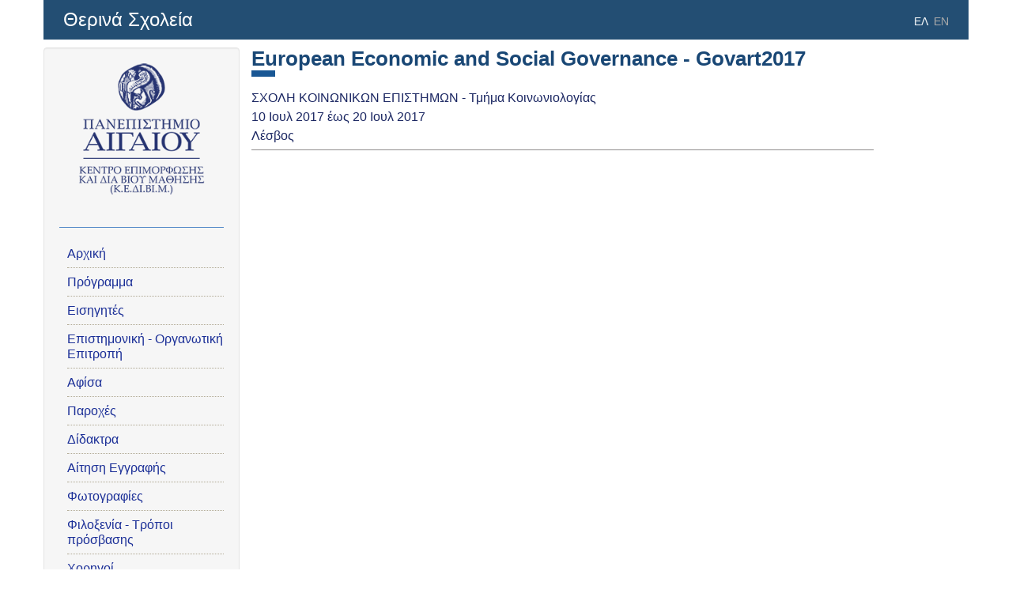

--- FILE ---
content_type: text/html; charset=utf-8
request_url: https://summer-schools.aegean.gr/el/Govart2017/%CE%91%CE%BD%CE%B1%CE%BA%CE%BF%CE%B9%CE%BD%CF%8E%CF%83%CE%B5%CE%B9%CF%82-%CE%9D%CE%AD%CE%B1
body_size: 4171
content:
<!DOCTYPE html>
<html lang="el" dir="ltr" prefix="content: http://purl.org/rss/1.0/modules/content/ dc: http://purl.org/dc/terms/ foaf: http://xmlns.com/foaf/0.1/ og: http://ogp.me/ns# rdfs: http://www.w3.org/2000/01/rdf-schema# sioc: http://rdfs.org/sioc/ns# sioct: http://rdfs.org/sioc/types# skos: http://www.w3.org/2004/02/skos/core# xsd: http://www.w3.org/2001/XMLSchema#">
<head>
  <link rel="profile" href="http://www.w3.org/1999/xhtml/vocab" />
  <meta name="viewport" content="width=device-width, initial-scale=1.0">
  <meta charset="utf-8" />
<link rel="prev" href="/el/Govart2017/%CE%A7%CE%BF%CF%81%CE%B7%CE%B3%CE%BF%CE%AF" />
<link rel="up" href="/el/Govart2017/book" />
<link rel="next" href="/el/Govart2017/%CE%95%CF%80%CE%B9%CE%BA%CE%BF%CE%B9%CE%BD%CF%89%CE%BD%CE%AF%CE%B1" />
<link rel="shortcut icon" href="https://summer-schools.aegean.gr/sites/default/files/favicon.ico" type="image/vnd.microsoft.icon" />
<meta name="generator" content="Drupal 7 (https://www.drupal.org)" />
<link rel="image_src" href="https://summer-schools.aegean.gr/sites/all/themes/aegean/img/summer_fb.png" />
<link rel="canonical" href="https://summer-schools.aegean.gr/el/Govart2017/%CE%91%CE%BD%CE%B1%CE%BA%CE%BF%CE%B9%CE%BD%CF%8E%CF%83%CE%B5%CE%B9%CF%82-%CE%9D%CE%AD%CE%B1" />
<link rel="shortlink" href="https://summer-schools.aegean.gr/el/node/908" />
  <title>Ανακοινώσεις - Νέα | Θερινά Σχολεία</title>
  <style>
@import url("https://summer-schools.aegean.gr/modules/system/system.base.css?sra26h");
</style>
<style>
@import url("https://summer-schools.aegean.gr/modules/field/theme/field.css?sra26h");
@import url("https://summer-schools.aegean.gr/modules/node/node.css?sra26h");
@import url("https://summer-schools.aegean.gr/sites/all/modules/views/css/views.css?sra26h");
@import url("https://summer-schools.aegean.gr/sites/all/modules/back_to_top/css/back_to_top.css?sra26h");
</style>
<style>
@import url("https://summer-schools.aegean.gr/sites/all/modules/ctools/css/ctools.css?sra26h");
@import url("https://summer-schools.aegean.gr/modules/locale/locale.css?sra26h");
@import url("https://summer-schools.aegean.gr/sites/all/modules/date/date_api/date.css?sra26h");
</style>
<style>
@import url("https://summer-schools.aegean.gr/sites/all/themes/aegean/dist/css/bootstrap.min.css?sra26h");
@import url("https://summer-schools.aegean.gr/sites/all/themes/aegean/css/select2Buttons.css?sra26h");
@import url("https://summer-schools.aegean.gr/sites/all/themes/aegean/css/bs.multi.css?sra26h");
@import url("https://summer-schools.aegean.gr/sites/all/themes/aegean/css/style.css?sra26h");
</style>
  <!-- HTML5 element support for IE6-8 -->
  <!--[if lt IE 9]>
    <script src="https://cdn.jsdelivr.net/html5shiv/3.7.3/html5shiv-printshiv.min.js"></script>
  <![endif]-->
  <script src="https://summer-schools.aegean.gr/sites/all/modules/jquery_update/replace/jquery/2.2/jquery.min.js?v=2.2.4"></script>
<script src="https://summer-schools.aegean.gr/misc/jquery-extend-3.4.0.js?v=2.2.4"></script>
<script src="https://summer-schools.aegean.gr/misc/jquery-html-prefilter-3.5.0-backport.js?v=2.2.4"></script>
<script src="https://summer-schools.aegean.gr/misc/jquery.once.js?v=1.2"></script>
<script src="https://summer-schools.aegean.gr/misc/drupal.js?sra26h"></script>
<script src="https://summer-schools.aegean.gr/sites/all/modules/jquery_update/js/jquery_browser.js?v=0.0.1"></script>
<script src="https://summer-schools.aegean.gr/sites/all/modules/jquery_update/replace/ui/ui/minified/jquery.ui.effect.min.js?v=1.10.2"></script>
<script src="https://summer-schools.aegean.gr/sites/all/modules/admin_menu/admin_devel/admin_devel.js?sra26h"></script>
<script src="https://summer-schools.aegean.gr/sites/all/modules/entityreference/js/entityreference.js?sra26h"></script>
<script src="https://summer-schools.aegean.gr/sites/all/modules/back_to_top/js/back_to_top.js?sra26h"></script>
<script src="https://summer-schools.aegean.gr/sites/default/files/languages/el_FxDl4p4a0wI4NCdImwcIrJu-Hm7rXSYJIJQCyUg7OgM.js?sra26h"></script>
<script src="https://summer-schools.aegean.gr/sites/all/modules/iframe/iframe.js?sra26h"></script>
<script src="https://summer-schools.aegean.gr/sites/all/modules/google_analytics/googleanalytics.js?sra26h"></script>
<script src="https://www.googletagmanager.com/gtag/js?id=UA-39401208-5"></script>
<script>window.dataLayer = window.dataLayer || [];function gtag(){dataLayer.push(arguments)};gtag("js", new Date());gtag("set", "developer_id.dMDhkMT", true);gtag("config", "UA-39401208-5", {"groups":"default","anonymize_ip":true});</script>
<script src="https://summer-schools.aegean.gr/sites/all/modules/rua/js/jquery.rua.js?sra26h"></script>
<script src="https://summer-schools.aegean.gr/sites/all/themes/aegean/dist/js/bootstrap.min.js?sra26h"></script>
<script src="https://summer-schools.aegean.gr/sites/all/themes/aegean/js/jQuery.select2Buttons.js?sra26h"></script>
<script src="https://summer-schools.aegean.gr/sites/all/themes/aegean/js/bs.multi.js?sra26h"></script>
<script src="https://summer-schools.aegean.gr/sites/all/themes/aegean/js/custom.js?sra26h"></script>
<script>jQuery.extend(Drupal.settings, {"basePath":"\/","pathPrefix":"el\/","setHasJsCookie":0,"ajaxPageState":{"theme":"aegean","theme_token":"Io1N62kZoT7MkPO_PVuZZuD9yGjZGmp0hqfKVshkrWM","js":{"sites\/all\/themes\/bootstrap\/js\/bootstrap.js":1,"sites\/all\/modules\/jquery_update\/replace\/jquery\/2.2\/jquery.min.js":1,"misc\/jquery-extend-3.4.0.js":1,"misc\/jquery-html-prefilter-3.5.0-backport.js":1,"misc\/jquery.once.js":1,"misc\/drupal.js":1,"sites\/all\/modules\/jquery_update\/js\/jquery_browser.js":1,"sites\/all\/modules\/jquery_update\/replace\/ui\/ui\/minified\/jquery.ui.effect.min.js":1,"sites\/all\/modules\/admin_menu\/admin_devel\/admin_devel.js":1,"sites\/all\/modules\/entityreference\/js\/entityreference.js":1,"sites\/all\/modules\/back_to_top\/js\/back_to_top.js":1,"public:\/\/languages\/el_FxDl4p4a0wI4NCdImwcIrJu-Hm7rXSYJIJQCyUg7OgM.js":1,"sites\/all\/modules\/iframe\/iframe.js":1,"sites\/all\/modules\/google_analytics\/googleanalytics.js":1,"https:\/\/www.googletagmanager.com\/gtag\/js?id=UA-39401208-5":1,"0":1,"sites\/all\/modules\/rua\/js\/jquery.rua.js":1,"sites\/all\/themes\/aegean\/dist\/js\/bootstrap.min.js":1,"sites\/all\/themes\/aegean\/js\/jQuery.select2Buttons.js":1,"sites\/all\/themes\/aegean\/js\/bs.multi.js":1,"sites\/all\/themes\/aegean\/js\/custom.js":1},"css":{"modules\/system\/system.base.css":1,"modules\/field\/theme\/field.css":1,"modules\/node\/node.css":1,"sites\/all\/modules\/views\/css\/views.css":1,"sites\/all\/modules\/back_to_top\/css\/back_to_top.css":1,"sites\/all\/modules\/ctools\/css\/ctools.css":1,"modules\/locale\/locale.css":1,"sites\/all\/modules\/date\/date_api\/date.css":1,"sites\/all\/themes\/aegean\/dist\/css\/bootstrap.min.css":1,"sites\/all\/themes\/aegean\/css\/select2Buttons.css":1,"sites\/all\/themes\/aegean\/css\/bs.multi.css":1,"sites\/all\/themes\/aegean\/css\/style.css":1}},"back_to_top":{"back_to_top_button_trigger":"100","back_to_top_button_text":"Back to top","#attached":{"library":[["system","ui"]]}},"googleanalytics":{"account":["UA-39401208-5"],"trackOutbound":1,"trackMailto":1,"trackDownload":1,"trackDownloadExtensions":"7z|aac|arc|arj|asf|asx|avi|bin|csv|doc(x|m)?|dot(x|m)?|exe|flv|gif|gz|gzip|hqx|jar|jpe?g|js|mp(2|3|4|e?g)|mov(ie)?|msi|msp|pdf|phps|png|ppt(x|m)?|pot(x|m)?|pps(x|m)?|ppam|sld(x|m)?|thmx|qtm?|ra(m|r)?|sea|sit|tar|tgz|torrent|txt|wav|wma|wmv|wpd|xls(x|m|b)?|xlt(x|m)|xlam|xml|z|zip"},"bootstrap":{"anchorsFix":"0","anchorsSmoothScrolling":"0","formHasError":1,"popoverEnabled":1,"popoverOptions":{"animation":1,"html":0,"placement":"right","selector":"","trigger":"click","triggerAutoclose":1,"title":"","content":"","delay":0,"container":"body"},"tooltipEnabled":1,"tooltipOptions":{"animation":1,"html":0,"placement":"auto left","selector":"","trigger":"hover focus","delay":0,"container":"body"}}});</script>
</head>
<body class="html not-front not-logged-in one-sidebar sidebar-first page-node page-node- page-node-908 node-type-summer-school-pages-body i18n-el">
  <div id="skip-link">
    <a href="#main-content" class="element-invisible element-focusable">Παράκαμψη προς το κυρίως περιεχόμενο</a>
  </div>
    <header id="navbar" role="banner" class="navbar container navbar-default">
	
<script src="https://kedivim.aegean.gr/wp-content/plugins/advanced-iframe/js/ai_external.js"></script>

	
  <div class="container">
    <div class="navbar-header">
      
              <a class="name navbar-brand" href="/el" title="Αρχική">Θερινά Σχολεία</a>
      
              <button type="button" class="navbar-toggle" data-toggle="collapse" data-target="#navbar-collapse">
          <span class="sr-only">Toggle navigation</span>
          <span class="icon-bar"></span>
          <span class="icon-bar"></span>
          <span class="icon-bar"></span>
        </button>
          </div>

          <div class="navbar-collapse collapse" id="navbar-collapse">
        <nav role="navigation">
                                            <div class="region region-navigation">
    <section id="block-locale-language-content" class="block block-locale clearfix">

      
  <ul class="language-switcher-locale-url"><li class="en first"><a href="/en/Govart2017/Announcements-News" class="language-link" xml:lang="en">EN</a></li>
<li class="el last active"><a href="/el/Govart2017/%CE%91%CE%BD%CE%B1%CE%BA%CE%BF%CE%B9%CE%BD%CF%8E%CF%83%CE%B5%CE%B9%CF%82-%CE%9D%CE%AD%CE%B1" class="language-link active" xml:lang="el">ΕΛ</a></li>
</ul>
</section>
  </div>
                  </nav>
      </div>
      </div>
</header>

<div class="main-container container">

  <header role="banner" id="page-header">
    
      </header> <!-- /#page-header -->

  <div class="row">

          <aside class="col-sm-3" role="complementary">
          <div class="region region-sidebar-first well">
    <section id="block-block-8" class="block block-block clearfix">

      
  <p><a href="https://kedivim.aegean.gr/" target="_blank"><img alt="Κέντρο Επιμόρφωσης και Δια Βίου Μάθησης" height="166" src="/sites/default/files/pictures/kedivim_el.png" width="160" /></a></p>
<p> </p>

</section>
<section id="block-i18n-book-navigation-i18n-book-navigation" class="block block-i18n-book-navigation clearfix">

      
  <ul class="menu"><li class="first leaf"><a href="/el/Govart2017">Αρχική</a></li>
<li class="leaf"><a href="/el/Govart2017/%CE%A0%CF%81%CF%8C%CE%B3%CF%81%CE%B1%CE%BC%CE%BC%CE%B1">Πρόγραμμα</a></li>
<li class="leaf"><a href="/el/Govart2017/%CE%95%CE%B9%CF%83%CE%B7%CE%B3%CE%B7%CF%84%CE%AD%CF%82">Εισηγητές</a></li>
<li class="leaf"><a href="/el/Govart2017/E%CF%80%CE%B9%CF%83%CF%84%CE%B7%CE%BC%CE%BF%CE%BD%CE%B9%CE%BA%CE%AE-%CE%9F%CF%81%CE%B3%CE%B1%CE%BD%CF%89%CF%84%CE%B9%CE%BA%CE%AE-%CE%95%CF%80%CE%B9%CF%84%CF%81%CE%BF%CF%80%CE%AE">Eπιστημονική - Οργανωτική Επιτροπή</a></li>
<li class="leaf"><a href="/el/Govart2017/%CE%91%CF%86%CE%AF%CF%83%CE%B1">Αφίσα</a></li>
<li class="leaf"><a href="/el/Govart2017/%CE%A0%CE%B1%CF%81%CE%BF%CF%87%CE%AD%CF%82">Παροχές</a></li>
<li class="leaf"><a href="/el/Govart2017/%CE%94%CE%AF%CE%B4%CE%B1%CE%BA%CF%84%CF%81%CE%B1">Δίδακτρα</a></li>
<li class="leaf"><a href="/el/Govart2017/%CE%91%CE%AF%CF%84%CE%B7%CF%83%CE%B7-%CE%95%CE%B3%CE%B3%CF%81%CE%B1%CF%86%CE%AE%CF%82">Αίτηση Εγγραφής</a></li>
<li class="leaf"><a href="/el/Govart2017/%CE%A6%CF%89%CF%84%CE%BF%CE%B3%CF%81%CE%B1%CF%86%CE%AF%CE%B5%CF%82">Φωτογραφίες</a></li>
<li class="leaf"><a href="/el/Govart2017/%CE%A6%CE%B9%CE%BB%CE%BF%CE%BE%CE%B5%CE%BD%CE%AF%CE%B1-%CE%A4%CF%81%CF%8C%CF%80%CE%BF%CE%B9-%CF%80%CF%81%CF%8C%CF%83%CE%B2%CE%B1%CF%83%CE%B7%CF%82">Φιλοξενία - Τρόποι πρόσβασης</a></li>
<li class="leaf"><a href="/el/Govart2017/%CE%A7%CE%BF%CF%81%CE%B7%CE%B3%CE%BF%CE%AF">Χορηγοί</a></li>
<li class="leaf active-trail active"><a href="/el/Govart2017/%CE%91%CE%BD%CE%B1%CE%BA%CE%BF%CE%B9%CE%BD%CF%8E%CF%83%CE%B5%CE%B9%CF%82-%CE%9D%CE%AD%CE%B1" class="active-trail active">Ανακοινώσεις - Νέα</a></li>
<li class="last leaf"><a href="/el/Govart2017/%CE%95%CF%80%CE%B9%CE%BA%CE%BF%CE%B9%CE%BD%CF%89%CE%BD%CE%AF%CE%B1">Επικοινωνία</a></li>
</ul>
</section>
  </div>
      </aside>  <!-- /#sidebar-first -->
    
    <section class="col-sm-9">
                  <a id="main-content"></a>
         <!-- /xort tabs moved on top from line 159-->
                <!-- /xort tabs moved on top -->
       <!-- /xort messages moved on top from line 150-->
                        
                    <div class="region region-content">
    <section id="block-system-main" class="block block-system clearfix">

      
  <article id="node-908" class="node node-summer-school-pages-body clearfix" about="/el/Govart2017/%CE%91%CE%BD%CE%B1%CE%BA%CE%BF%CE%B9%CE%BD%CF%8E%CF%83%CE%B5%CE%B9%CF%82-%CE%9D%CE%AD%CE%B1" typeof="sioc:Item foaf:Document">
    <header>
            <span property="dc:title" content="Ανακοινώσεις - Νέα" class="rdf-meta element-hidden"></span><span property="sioc:num_replies" content="0" datatype="xsd:integer" class="rdf-meta element-hidden"></span>      </header>
    <div class="field field-name-field-summerschool-details-title field-type-entityreference field-label-hidden p-field"><div class="field-items" class="field-items"><div class="field-item even"><article id="node-896" class="node node-summer-school-details-title clearfix" about="/el/Govart2017/book" typeof="sioc:Item foaf:Document">
    <header>
            <span property="dc:title" content="European Economic and Social Governance - Govart2017" class="rdf-meta element-hidden"></span><span property="sioc:num_replies" content="0" datatype="xsd:integer" class="rdf-meta element-hidden"></span>      </header>
    <div class="field field-name-field-summerschool-title field-type-text field-label-hidden p-field"><div class="field-items" class="field-items"><div class="field-item even"><p>European Economic and Social Governance - Govart2017</p>
</div></div></div><div class="field field-name-field-summerschool-department field-type-taxonomy-term-reference field-label-hidden p-field"><div class="field-items" class="field-items"><div class="field-item even">ΣΧΟΛΗ ΚΟΙΝΩΝΙΚΩΝ ΕΠΙΣΤΗΜΩΝ - Τμήμα Κοινωνιολογίας</div></div></div><div class="field field-name-field-summerschool-date field-type-datetime field-label-hidden p-field"><div class="field-items" class="field-items"><div class="field-item even"><span  class="date-display-range"><span  property="dc:date" datatype="xsd:dateTime" content="2017-07-10T00:00:00+03:00" class="date-display-start">10 Ιουλ 2017</span> έως <span  property="dc:date" datatype="xsd:dateTime" content="2017-07-20T00:00:00+03:00" class="date-display-end">20 Ιουλ 2017</span> </span></div></div></div><div class="field field-name-field-summerschool-location field-type-taxonomy-term-reference field-label-hidden p-field"><div class="field-items" class="field-items"><div class="field-item even">Λέσβος</div></div></div>    </article>
</div></div></div>  <div id="book-navigation-896" class="book-navigation">
    
        <div class="page-links clearfix">
              <a href="/el/Govart2017/%CE%A7%CE%BF%CF%81%CE%B7%CE%B3%CE%BF%CE%AF" class="page-previous" title="Προηγούμενη σελίδα">‹ Χορηγοί</a>
                    <a href="/el/Govart2017/book" class="page-up" title="Μετάβαση στη γονική σελίδα">επάνω</a>
                    <a href="/el/Govart2017/%CE%95%CF%80%CE%B9%CE%BA%CE%BF%CE%B9%CE%BD%CF%89%CE%BD%CE%AF%CE%B1" class="page-next" title="Επόμενη σελίδα">Επικοινωνία ›</a>
          </div>
    
  </div>
    </article>

</section>
  </div>
    </section>

    
  </div>
</div>

  <footer class="footer container">
      <div class="region region-footer">
    <section id="block-block-4" class="block block-block clearfix">

      
  <table align="left" border="0" style="height:120px; width:290px">
<tbody>
<tr>
<td style="width:277px">
<p><img alt="" height="17" src="/sites/default/files/uoa.png" style="float:left" width="18" />  Πανεπιστήμιο Αιγαίου<br />
			        Θερινά Σχολεία<br />
			<span style="font-size:11px"><em>        Τηλ: +30 22410 99428<br />
			        Γραμματεία: summerschools [at] aegean [dot] gr<br />
			        Τεχν. Υποστήριξη: sm-support [at] aegean [dot] gr</em></span></p>
<p><em><sub>         Copyright © Πανεπιστήμιο Αιγαίου 2026</sub></em></p>
</td>
</tr>
</tbody>
</table>
<table align="right" border="0" style="height:100px; width:167px">
<tbody>
<tr>
<td><a href="/sites/default/files/university_islands_big.png" target="_blank"><img alt="" height="98" src="/sites/default/files/university_islands_small.png" style="float:right" width="167" /></a></td>
</tr>
</tbody>
</table>

</section>
  </div>
  </footer>
  <script src="https://summer-schools.aegean.gr/sites/all/themes/bootstrap/js/bootstrap.js?sra26h"></script>
</body>
</html>


--- FILE ---
content_type: text/css
request_url: https://summer-schools.aegean.gr/sites/all/themes/aegean/css/select2Buttons.css?sra26h
body_size: 19
content:
.select2Buttons strong {
  display: block;
  clear: left;
  padding-top: 5px;
}

.select2Buttons ul {
  list-style-type: none;
  clear: left;
  margin: 5px;
  padding: 0;
}

.select2Buttons li, .select2Buttons a {
  float: left;
  min-width: 37px;
}

.select2Buttons li {
  margin: 0 5px 5px 0;
}

.select2Buttons li a,
.select2Buttons .limited a,
.select2Buttons .disabled {
  border: 1px solid #C0C0C0;
  color: #777777;
  padding: 5px 10px;
  text-transform: uppercase;
}

.select2Buttons li:last-child {
  margin-right: 0;
}

.select2Buttons a {
  color: #C0C0C0;
  padding: 4px;
  text-align: center;
  text-decoration: none;
  font-size: 15px;
}

.select2Buttons .disabled span {
  padding: 4px;
  display: block;
  font-size: 15px;
  min-width: 37px;
}

.select2Buttons a:hover,
.select2Buttons .picked {
  background: #003366;
  border-color: #003366;
  color: #FFF;
  text-decoration: none;
}

.select2Buttons .limited a,
.select2Buttons .disabled {
  text-align: center;
}

.select2Buttons .disabled {
  border: 1px solid #d1d1d1;
  color: #999;
}

.select2Buttons .disabled .picked {
  background: #d1d1d1;
  border-color: #d1d1d1;
  color: #FFF;
}
